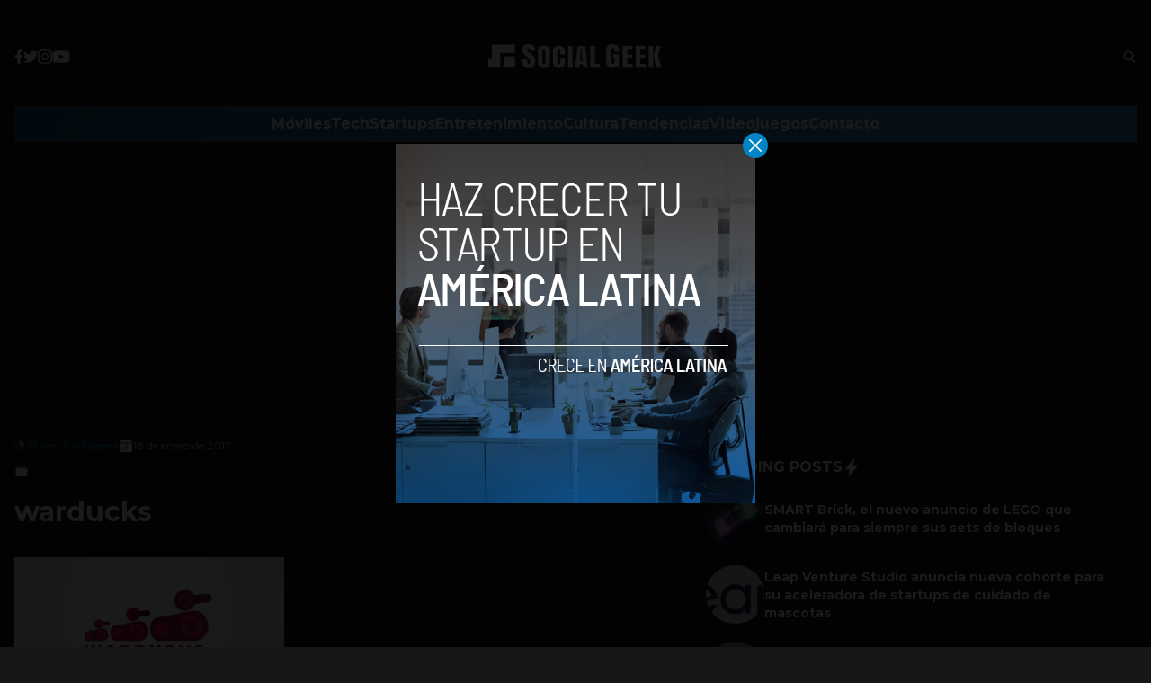

--- FILE ---
content_type: text/html; charset=utf-8
request_url: https://www.google.com/recaptcha/api2/aframe
body_size: 266
content:
<!DOCTYPE HTML><html><head><meta http-equiv="content-type" content="text/html; charset=UTF-8"></head><body><script nonce="M7rH51WsnZicxMIOxIYSaw">/** Anti-fraud and anti-abuse applications only. See google.com/recaptcha */ try{var clients={'sodar':'https://pagead2.googlesyndication.com/pagead/sodar?'};window.addEventListener("message",function(a){try{if(a.source===window.parent){var b=JSON.parse(a.data);var c=clients[b['id']];if(c){var d=document.createElement('img');d.src=c+b['params']+'&rc='+(localStorage.getItem("rc::a")?sessionStorage.getItem("rc::b"):"");window.document.body.appendChild(d);sessionStorage.setItem("rc::e",parseInt(sessionStorage.getItem("rc::e")||0)+1);localStorage.setItem("rc::h",'1769317231520');}}}catch(b){}});window.parent.postMessage("_grecaptcha_ready", "*");}catch(b){}</script></body></html>